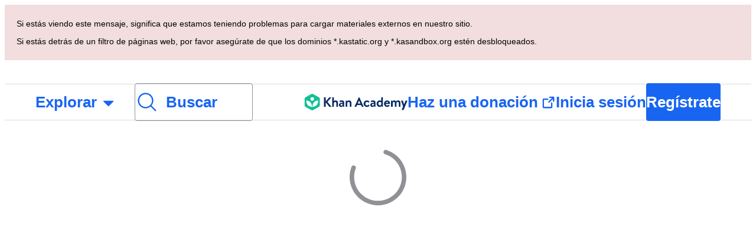

--- FILE ---
content_type: text/javascript
request_url: https://cdn.kastatic.org/khanacademy/755088.01b4dc076e3e905f.js
body_size: 1370
content:
"use strict";(self.webpackChunkkhanacademy=self.webpackChunkkhanacademy||[]).push([["755088"],{336407:function(e,t,n){n.d(t,{b:()=>ResponsiveCourseUnitSidebar,Z:()=>C});var r=n(451606),i=n(397458),l=n(550093),a=n(389125),o=n(967207),s=n(75991),c=n(91094);n(652983);var d=n(388202),u=n(971123),h=n(22748),f=n(962829),y=n(382148),b=n(544060),v=n(29109),x=n(688402),m=n(592407),k="COURSE_SIDEBAR";let course_unit_sidebar=function(e){var maybeActiveCellStyles=function(t){return t?[e.isOnTask&&{color:o.$_.offBlack,backgroundColor:"#fdf1ed",":before":{backgroundColor:"#ee6039"}}]:null},t=(0,v.ZP)().contentPath,n=(0,b.Z)(t),r=(0,y.f0)();if(!n)return null;var l=t.courseId===n.id&&!t.unitId,a=countCourseSkills(n);return(0,i.jsxs)("nav",{"aria-label":(0,m.hF)(n.translatedTitle),"data-testid":"course-unit-sidebar",children:[(0,i.jsx)(d.A,{active:l,horizontalRule:"full-width",href:n.relativeUrl,leftAccessory:n.iconPath&&(0,i.jsx)(DomainIcon,{path:n.iconPath}),onClick:function(){return r(k,n.contentKind)},styles:{root:[p.cell,maybeActiveCellStyles(l)]},subtitle2:(0,i.jsxs)(h.UU,{style:p.subtitle,children:[(0,m.LZ)(n.unitChildren.length),a>0&&" \xb7 ".concat((0,m.Mw)(a))]}),title:(0,i.jsx)(h.uT,{style:p.bold,children:n.translatedTitle})}),n.unitChildren.map(function(e,l){var a=t.unitId===e.id,o=l===n.unitChildren.length-1;return(0,i.jsx)(d.A,{active:a,horizontalRule:o?"none":"full-width",href:e.relativeUrl,onClick:function(){return r(k,e.contentKind)},styles:{root:[p.cell,maybeActiveCellStyles(a)]},subtitle1:(0,i.jsx)(h.UU,{style:p.subtitle,children:(0,m.DK)(l+1)}),title:(0,i.jsx)(h.Uc,{style:a&&p.bold,children:e.translatedTitle})},e.id)}),n.courseChallenge&&(0,i.jsxs)(i.Fragment,{children:[(0,i.jsx)(u.x9,{size:o.W0.xSmall_8,style:{height:o.W0.xSmall_8}}),(0,i.jsx)(x.Z,{courseId:n.id,href:n.courseChallenge.urlWithinCurationNode,onClick:function(){return r(k,"CourseChallenge")},size:"small",testId:"course-challenge-sidebar-link"})]})]})};function DomainIcon(e){return(0,i.jsx)("img",{alt:"",className:(0,l.css)(p.domainIcon),src:(0,f.vA)(e.path),height:"45",width:"45"})}var p=l.StyleSheet.create({bold:{fontWeight:700},cell:{padding:o.W0.medium_16},domainIcon:{borderRadius:"50%"},subtitle:{color:o.$_.offBlack64,fontWeight:700,textTransform:"uppercase"}});function countCourseSkills(e){var t=0,n=!0,r=!1,i=void 0;try{for(var l,a=e.unitChildren[Symbol.iterator]();!(n=(l=a.next()).done);n=!0){var o=l.value,s=!0,c=!1,d=void 0;try{for(var u,h=o.children[Symbol.iterator]();!(s=(u=h.next()).done);s=!0){var f=u.value;if("Lesson"===f.contentKind){var y=!0,b=!1,v=void 0;try{for(var x,m=f.curatedChildren[Symbol.iterator]();!(y=(x=m.next()).done);y=!0){var k=x.value;"Exercise"===k.contentKind&&t++}}catch(e){b=!0,v=e}finally{try{y||null==m.return||m.return()}finally{if(b)throw v}}}}}catch(e){c=!0,d=e}finally{try{s||null==h.return||h.return()}finally{if(c)throw d}}}}catch(e){r=!0,i=e}finally{try{n||null==a.return||a.return()}finally{if(r)throw i}}return t}var ResponsiveCourseUnitSidebar=function(e){var t=e.isOnTask,n=e.stickySidebarStyles,r=(0,s.ae)("open");return(0,i.jsxs)(a.G7,{style:[g.sidebar,r&&g.sidebarKhanmigoOpen],children:[(0,i.jsx)(a.G7,{style:[g.stickySidebar,n],children:(0,i.jsx)(course_unit_sidebar,{isOnTask:t})}),(0,i.jsx)(a.G7,{style:g.sidebarOverflowIndicator})]})},C=405,S=o.W0.large_24,g=l.StyleSheet.create({sidebar:(0,r._)({flexGrow:0,flexShrink:0,position:"relative",width:C},c.w5.smOrSmaller,{display:"none"}),sidebarKhanmigoOpen:(0,r._)({},c.w5.lgOrSmaller,{display:"none"}),stickySidebar:{height:"calc(100vh - ".concat(c.k$,"px)"),overflowY:"scroll",padding:S,position:"sticky",top:0},sidebarOverflowIndicator:{background:"linear-gradient(to bottom, transparent 0%, white 80%)",bottom:0,height:S,position:"sticky",width:"calc(100% - ".concat(S,"px)"),top:"calc(100vh - ".concat(S,"px - ").concat(c.k$,"px)")}})}}]);
//# debugId=2d706239-8ecd-4f48-8482-938f903c5227
//# sourceMappingURL=755088.01b4dc076e3e905f.js.map